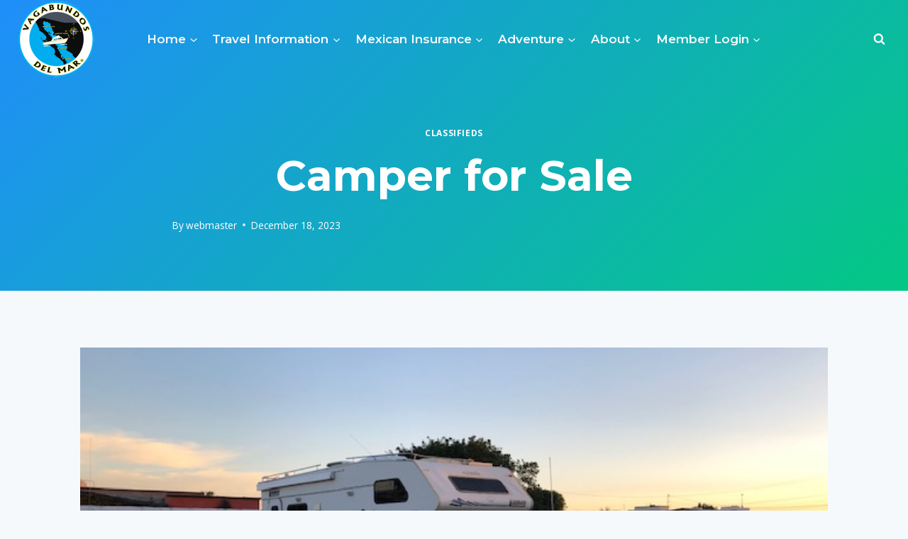

--- FILE ---
content_type: text/css
request_url: https://www.vagabundos.com/wp-content/plugins/vagsfunctions/css/style.css?ver=1676590697
body_size: 432
content:

  .ng-scope img { display: initial; }
  .ng-scope select { appearance: auto; -moz-appearance: auto; -webkit-appearance: auto; }
  /* .ng-scope .kt-row-column-wrap { z-index: 1050; } */
  /* .ng-scope .datepicker { z-index: 1211 !important; } */
  .ng-scope .navbar-fixed-top { z-index: 1200; }
  .ng-scope div.message { width: 85%; margin-left: auto; margin-right: auto; position: initial; }

  #grid { font-size: 13px; }
